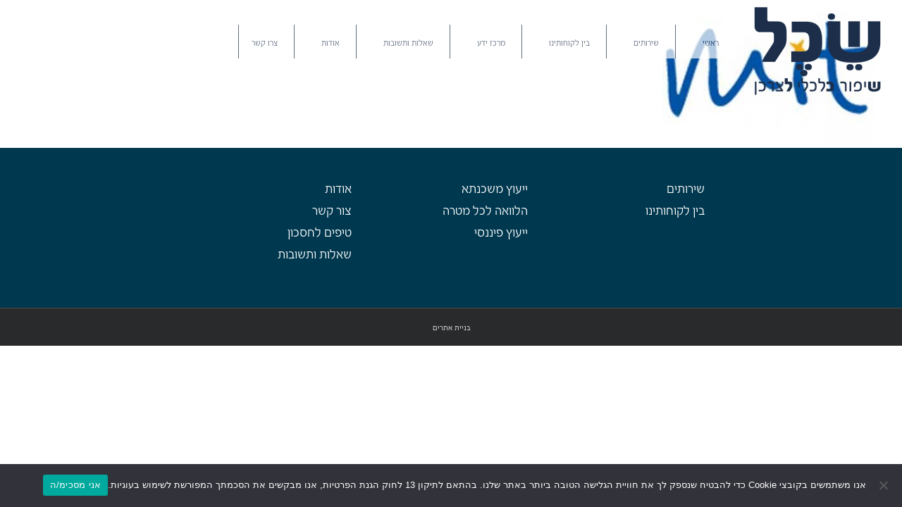

--- FILE ---
content_type: text/css
request_url: https://www.sechel.biz/wp-content/themes/Avada-Child-Theme/style.css?ver=6.5.6
body_size: 673
content:
/*
Theme Name: Avada Child
Description: Child theme for Avada theme
Author: ThemeFusion
Author URI: https://theme-fusion.com
Template: Avada
Version: 1.0.0
Text Domain:  Avada
*/

.landinglist p {
    font-size: 21px !important;
}

.landingtext p {
    font-size: 160% !important;
}

h2.subTopTitle {
    font-size: 33px !important;
    line-height: 39px !IMPORTANT;
}

.lpfirst { height: 100% !important; }

@media(max-width:800px){
.wpcf7-select-parent{
position: relative; right: -25px !IMPORTANT; top: -8px;
}

#wrapper .post-content h2 {
	font-size:20px !important;
line-height: 28px !important;
}
}

@media(min-width:800px){
.landingtext, .landinglist {
    position: relative;
    top: -30px;
}
}

#checkbox {
    font-size: 12px;
    padding: 0;
    margin: 0;
    position: relative;
    top: -10px;
    color: #747474;
}

.post-content p {
    margin-bottom: 15px;
    margin-top: 15px !important;
}

.cfinner input[type="submit"]{width:170px !important}

.cfinner {
top:10% !important;
z-index: 100059 !important;
}

.fusion-layout-column.fusion_builder_column.fusion_builder_column_1_1.fusion-one-full.fusion-column-first.fusion-column-last.homefir.\31 _1 {float:none;margin:0 auto;}

.logosarea img { padding-bottom: 20px; padding-top: 20px; width: 98px; height: 153px; }

.floatdiv {
    z-index: 9999 !important;
}
.accordian.fusion-accordian {
    max-width: 70%;
    margin: 0 auto;
}



--- FILE ---
content_type: text/plain
request_url: https://www.google-analytics.com/j/collect?v=1&_v=j102&a=1529943960&t=pageview&_s=1&dl=https%3A%2F%2Fwww.sechel.biz%2F%25D7%2591%25D7%2599%25D7%259F-%25D7%259C%25D7%25A7%25D7%2595%25D7%2597%25D7%2595%25D7%25AA%25D7%2599%25D7%25A0%25D7%2595%2Fsmallpic_824%2F&ul=en-us%40posix&dt=SmallPic_824%20-%20%D7%A9%D7%9B%D7%9C%20-%20%D7%A9%D7%99%D7%A4%D7%95%D7%A8%20%D7%9B%D7%9C%D7%9B%D7%9C%D7%99%20%D7%9C%D7%A6%D7%A8%D7%9B%D7%9F&sr=1280x720&vp=1280x720&_u=YEBAAEABAAAAACAAI~&jid=923277883&gjid=743823745&cid=1854028161.1768771269&tid=UA-144355309-1&_gid=2045240706.1768771269&_r=1&_slc=1&gtm=45He61e1n81M8BXZBDv812485974za200zd812485974&gcd=13l3l3l3l1l1&dma=0&tag_exp=103116026~103200004~104527906~104528501~104573694~104684208~104684211~105391253~115938465~115938469~116682875~117041588&z=1573232790
body_size: -449
content:
2,cG-0HGC94YM4Q